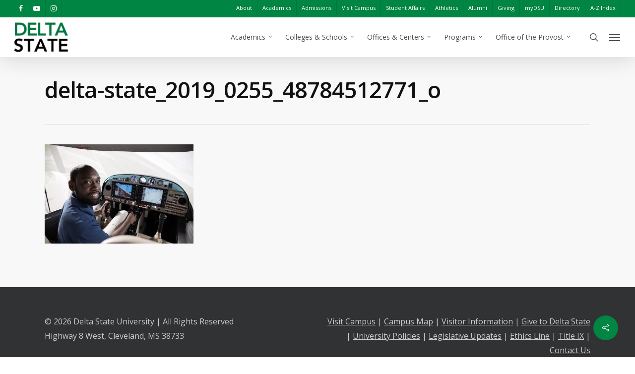

--- FILE ---
content_type: text/html; charset=UTF-8
request_url: https://www.deltastate.edu/academics/?attachment_id=6624
body_size: 15905
content:
<!doctype html>
<html lang="en-US" class="no-js">
<head>

<!-- 
Start of global snippet: Please do not remove
Place this snippet between the <head> and </head> tags on every page of your site.
-->
<!-- Global site tag (gtag.js) - Google Marketing Platform -->
<script async src="https://www.googletagmanager.com/gtag/js?id=DC-10164753"></script>
<script>
  window.dataLayer = window.dataLayer || [];
  function gtag(){dataLayer.push(arguments);}
  gtag('js', new Date());

  gtag('config', 'DC-10164753');
</script>
<!-- End of global snippet: Please do not remove -->

<!-- Google Tag Manager -->
<script>(function(w,d,s,l,i){w[l]=w[l]||[];w[l].push({'gtm.start':
new Date().getTime(),event:'gtm.js'});var f=d.getElementsByTagName(s)[0],
j=d.createElement(s),dl=l!='dataLayer'?'&l='+l:'';j.async=true;j.src=
'https://www.googletagmanager.com/gtm.js?id='+i+dl;f.parentNode.insertBefore(j,f);
})(window,document,'script','dataLayer','GTM-N673J7W');</script>
<!-- End Google Tag Manager -->

	<meta charset="UTF-8">
	<meta name="viewport" content="width=device-width, initial-scale=1, maximum-scale=1, user-scalable=0" /><link rel="shortcut icon" href="https://www.deltastate.edu/academics/wp-content/uploads/sites/36/2025/06/Delta-State-Favicon.png" /><meta name='robots' content='index, follow, max-image-preview:large, max-snippet:-1, max-video-preview:-1' />

	<!-- This site is optimized with the Yoast SEO Premium plugin v26.3 (Yoast SEO v26.7) - https://yoast.com/wordpress/plugins/seo/ -->
	<title>delta-state_2019_0255_48784512771_o | Academics</title>
	<link rel="canonical" href="https://www.deltastate.edu/academics/" />
	<meta property="og:locale" content="en_US" />
	<meta property="og:type" content="article" />
	<meta property="og:title" content="delta-state_2019_0255_48784512771_o" />
	<meta property="og:url" content="https://www.deltastate.edu/academics/" />
	<meta property="og:site_name" content="Academics" />
	<meta property="article:modified_time" content="2023-09-25T17:32:23+00:00" />
	<meta property="og:image" content="https://www.deltastate.edu/academics" />
	<meta property="og:image:width" content="2560" />
	<meta property="og:image:height" content="1707" />
	<meta property="og:image:type" content="image/jpeg" />
	<meta name="twitter:card" content="summary_large_image" />
	<script type="application/ld+json" class="yoast-schema-graph">{"@context":"https://schema.org","@graph":[{"@type":"WebPage","@id":"https://www.deltastate.edu/academics/","url":"https://www.deltastate.edu/academics/","name":"delta-state_2019_0255_48784512771_o | Academics","isPartOf":{"@id":"https://www.deltastate.edu/academics/#website"},"primaryImageOfPage":{"@id":"https://www.deltastate.edu/academics/#primaryimage"},"image":{"@id":"https://www.deltastate.edu/academics/#primaryimage"},"thumbnailUrl":"https://www.deltastate.edu/academics/wp-content/uploads/sites/36/2023/08/delta-state_2019_0255_48784512771_o-scaled.jpg","datePublished":"2023-09-21T20:36:49+00:00","dateModified":"2023-09-25T17:32:23+00:00","breadcrumb":{"@id":"https://www.deltastate.edu/academics/#breadcrumb"},"inLanguage":"en-US","potentialAction":[{"@type":"ReadAction","target":["https://www.deltastate.edu/academics/"]}]},{"@type":"ImageObject","inLanguage":"en-US","@id":"https://www.deltastate.edu/academics/#primaryimage","url":"https://www.deltastate.edu/academics/wp-content/uploads/sites/36/2023/08/delta-state_2019_0255_48784512771_o-scaled.jpg","contentUrl":"https://www.deltastate.edu/academics/wp-content/uploads/sites/36/2023/08/delta-state_2019_0255_48784512771_o-scaled.jpg","width":2560,"height":1707,"caption":"Student in flight simulator with hands on controls"},{"@type":"BreadcrumbList","@id":"https://www.deltastate.edu/academics/#breadcrumb","itemListElement":[{"@type":"ListItem","position":1,"name":"Home","item":"https://www.deltastate.edu/academics/"},{"@type":"ListItem","position":2,"name":"delta-state_2019_0255_48784512771_o"}]},{"@type":"WebSite","@id":"https://www.deltastate.edu/academics/#website","url":"https://www.deltastate.edu/academics/","name":"Academics","description":"Just another Delta State University Sites site","potentialAction":[{"@type":"SearchAction","target":{"@type":"EntryPoint","urlTemplate":"https://www.deltastate.edu/academics/?s={search_term_string}"},"query-input":{"@type":"PropertyValueSpecification","valueRequired":true,"valueName":"search_term_string"}}],"inLanguage":"en-US"}]}</script>
	<!-- / Yoast SEO Premium plugin. -->


<link rel='dns-prefetch' href='//fonts.googleapis.com' />
<link rel="alternate" type="application/rss+xml" title="Academics &raquo; Feed" href="https://www.deltastate.edu/academics/feed/" />
<link rel="alternate" title="oEmbed (JSON)" type="application/json+oembed" href="https://www.deltastate.edu/academics/wp-json/oembed/1.0/embed?url=https%3A%2F%2Fwww.deltastate.edu%2Facademics%2F%3Fattachment_id%3D6624" />
<link rel="alternate" title="oEmbed (XML)" type="text/xml+oembed" href="https://www.deltastate.edu/academics/wp-json/oembed/1.0/embed?url=https%3A%2F%2Fwww.deltastate.edu%2Facademics%2F%3Fattachment_id%3D6624&#038;format=xml" />
<style id='wp-img-auto-sizes-contain-inline-css' type='text/css'>
img:is([sizes=auto i],[sizes^="auto," i]){contain-intrinsic-size:3000px 1500px}
/*# sourceURL=wp-img-auto-sizes-contain-inline-css */
</style>
<style id='wp-emoji-styles-inline-css' type='text/css'>

	img.wp-smiley, img.emoji {
		display: inline !important;
		border: none !important;
		box-shadow: none !important;
		height: 1em !important;
		width: 1em !important;
		margin: 0 0.07em !important;
		vertical-align: -0.1em !important;
		background: none !important;
		padding: 0 !important;
	}
/*# sourceURL=wp-emoji-styles-inline-css */
</style>
<style id='wp-block-library-inline-css' type='text/css'>
:root{--wp-block-synced-color:#7a00df;--wp-block-synced-color--rgb:122,0,223;--wp-bound-block-color:var(--wp-block-synced-color);--wp-editor-canvas-background:#ddd;--wp-admin-theme-color:#007cba;--wp-admin-theme-color--rgb:0,124,186;--wp-admin-theme-color-darker-10:#006ba1;--wp-admin-theme-color-darker-10--rgb:0,107,160.5;--wp-admin-theme-color-darker-20:#005a87;--wp-admin-theme-color-darker-20--rgb:0,90,135;--wp-admin-border-width-focus:2px}@media (min-resolution:192dpi){:root{--wp-admin-border-width-focus:1.5px}}.wp-element-button{cursor:pointer}:root .has-very-light-gray-background-color{background-color:#eee}:root .has-very-dark-gray-background-color{background-color:#313131}:root .has-very-light-gray-color{color:#eee}:root .has-very-dark-gray-color{color:#313131}:root .has-vivid-green-cyan-to-vivid-cyan-blue-gradient-background{background:linear-gradient(135deg,#00d084,#0693e3)}:root .has-purple-crush-gradient-background{background:linear-gradient(135deg,#34e2e4,#4721fb 50%,#ab1dfe)}:root .has-hazy-dawn-gradient-background{background:linear-gradient(135deg,#faaca8,#dad0ec)}:root .has-subdued-olive-gradient-background{background:linear-gradient(135deg,#fafae1,#67a671)}:root .has-atomic-cream-gradient-background{background:linear-gradient(135deg,#fdd79a,#004a59)}:root .has-nightshade-gradient-background{background:linear-gradient(135deg,#330968,#31cdcf)}:root .has-midnight-gradient-background{background:linear-gradient(135deg,#020381,#2874fc)}:root{--wp--preset--font-size--normal:16px;--wp--preset--font-size--huge:42px}.has-regular-font-size{font-size:1em}.has-larger-font-size{font-size:2.625em}.has-normal-font-size{font-size:var(--wp--preset--font-size--normal)}.has-huge-font-size{font-size:var(--wp--preset--font-size--huge)}.has-text-align-center{text-align:center}.has-text-align-left{text-align:left}.has-text-align-right{text-align:right}.has-fit-text{white-space:nowrap!important}#end-resizable-editor-section{display:none}.aligncenter{clear:both}.items-justified-left{justify-content:flex-start}.items-justified-center{justify-content:center}.items-justified-right{justify-content:flex-end}.items-justified-space-between{justify-content:space-between}.screen-reader-text{border:0;clip-path:inset(50%);height:1px;margin:-1px;overflow:hidden;padding:0;position:absolute;width:1px;word-wrap:normal!important}.screen-reader-text:focus{background-color:#ddd;clip-path:none;color:#444;display:block;font-size:1em;height:auto;left:5px;line-height:normal;padding:15px 23px 14px;text-decoration:none;top:5px;width:auto;z-index:100000}html :where(.has-border-color){border-style:solid}html :where([style*=border-top-color]){border-top-style:solid}html :where([style*=border-right-color]){border-right-style:solid}html :where([style*=border-bottom-color]){border-bottom-style:solid}html :where([style*=border-left-color]){border-left-style:solid}html :where([style*=border-width]){border-style:solid}html :where([style*=border-top-width]){border-top-style:solid}html :where([style*=border-right-width]){border-right-style:solid}html :where([style*=border-bottom-width]){border-bottom-style:solid}html :where([style*=border-left-width]){border-left-style:solid}html :where(img[class*=wp-image-]){height:auto;max-width:100%}:where(figure){margin:0 0 1em}html :where(.is-position-sticky){--wp-admin--admin-bar--position-offset:var(--wp-admin--admin-bar--height,0px)}@media screen and (max-width:600px){html :where(.is-position-sticky){--wp-admin--admin-bar--position-offset:0px}}

/*# sourceURL=wp-block-library-inline-css */
</style><style id='global-styles-inline-css' type='text/css'>
:root{--wp--preset--aspect-ratio--square: 1;--wp--preset--aspect-ratio--4-3: 4/3;--wp--preset--aspect-ratio--3-4: 3/4;--wp--preset--aspect-ratio--3-2: 3/2;--wp--preset--aspect-ratio--2-3: 2/3;--wp--preset--aspect-ratio--16-9: 16/9;--wp--preset--aspect-ratio--9-16: 9/16;--wp--preset--color--black: #000000;--wp--preset--color--cyan-bluish-gray: #abb8c3;--wp--preset--color--white: #ffffff;--wp--preset--color--pale-pink: #f78da7;--wp--preset--color--vivid-red: #cf2e2e;--wp--preset--color--luminous-vivid-orange: #ff6900;--wp--preset--color--luminous-vivid-amber: #fcb900;--wp--preset--color--light-green-cyan: #7bdcb5;--wp--preset--color--vivid-green-cyan: #00d084;--wp--preset--color--pale-cyan-blue: #8ed1fc;--wp--preset--color--vivid-cyan-blue: #0693e3;--wp--preset--color--vivid-purple: #9b51e0;--wp--preset--gradient--vivid-cyan-blue-to-vivid-purple: linear-gradient(135deg,rgb(6,147,227) 0%,rgb(155,81,224) 100%);--wp--preset--gradient--light-green-cyan-to-vivid-green-cyan: linear-gradient(135deg,rgb(122,220,180) 0%,rgb(0,208,130) 100%);--wp--preset--gradient--luminous-vivid-amber-to-luminous-vivid-orange: linear-gradient(135deg,rgb(252,185,0) 0%,rgb(255,105,0) 100%);--wp--preset--gradient--luminous-vivid-orange-to-vivid-red: linear-gradient(135deg,rgb(255,105,0) 0%,rgb(207,46,46) 100%);--wp--preset--gradient--very-light-gray-to-cyan-bluish-gray: linear-gradient(135deg,rgb(238,238,238) 0%,rgb(169,184,195) 100%);--wp--preset--gradient--cool-to-warm-spectrum: linear-gradient(135deg,rgb(74,234,220) 0%,rgb(151,120,209) 20%,rgb(207,42,186) 40%,rgb(238,44,130) 60%,rgb(251,105,98) 80%,rgb(254,248,76) 100%);--wp--preset--gradient--blush-light-purple: linear-gradient(135deg,rgb(255,206,236) 0%,rgb(152,150,240) 100%);--wp--preset--gradient--blush-bordeaux: linear-gradient(135deg,rgb(254,205,165) 0%,rgb(254,45,45) 50%,rgb(107,0,62) 100%);--wp--preset--gradient--luminous-dusk: linear-gradient(135deg,rgb(255,203,112) 0%,rgb(199,81,192) 50%,rgb(65,88,208) 100%);--wp--preset--gradient--pale-ocean: linear-gradient(135deg,rgb(255,245,203) 0%,rgb(182,227,212) 50%,rgb(51,167,181) 100%);--wp--preset--gradient--electric-grass: linear-gradient(135deg,rgb(202,248,128) 0%,rgb(113,206,126) 100%);--wp--preset--gradient--midnight: linear-gradient(135deg,rgb(2,3,129) 0%,rgb(40,116,252) 100%);--wp--preset--font-size--small: 13px;--wp--preset--font-size--medium: 20px;--wp--preset--font-size--large: 36px;--wp--preset--font-size--x-large: 42px;--wp--preset--spacing--20: 0.44rem;--wp--preset--spacing--30: 0.67rem;--wp--preset--spacing--40: 1rem;--wp--preset--spacing--50: 1.5rem;--wp--preset--spacing--60: 2.25rem;--wp--preset--spacing--70: 3.38rem;--wp--preset--spacing--80: 5.06rem;--wp--preset--shadow--natural: 6px 6px 9px rgba(0, 0, 0, 0.2);--wp--preset--shadow--deep: 12px 12px 50px rgba(0, 0, 0, 0.4);--wp--preset--shadow--sharp: 6px 6px 0px rgba(0, 0, 0, 0.2);--wp--preset--shadow--outlined: 6px 6px 0px -3px rgb(255, 255, 255), 6px 6px rgb(0, 0, 0);--wp--preset--shadow--crisp: 6px 6px 0px rgb(0, 0, 0);}:where(.is-layout-flex){gap: 0.5em;}:where(.is-layout-grid){gap: 0.5em;}body .is-layout-flex{display: flex;}.is-layout-flex{flex-wrap: wrap;align-items: center;}.is-layout-flex > :is(*, div){margin: 0;}body .is-layout-grid{display: grid;}.is-layout-grid > :is(*, div){margin: 0;}:where(.wp-block-columns.is-layout-flex){gap: 2em;}:where(.wp-block-columns.is-layout-grid){gap: 2em;}:where(.wp-block-post-template.is-layout-flex){gap: 1.25em;}:where(.wp-block-post-template.is-layout-grid){gap: 1.25em;}.has-black-color{color: var(--wp--preset--color--black) !important;}.has-cyan-bluish-gray-color{color: var(--wp--preset--color--cyan-bluish-gray) !important;}.has-white-color{color: var(--wp--preset--color--white) !important;}.has-pale-pink-color{color: var(--wp--preset--color--pale-pink) !important;}.has-vivid-red-color{color: var(--wp--preset--color--vivid-red) !important;}.has-luminous-vivid-orange-color{color: var(--wp--preset--color--luminous-vivid-orange) !important;}.has-luminous-vivid-amber-color{color: var(--wp--preset--color--luminous-vivid-amber) !important;}.has-light-green-cyan-color{color: var(--wp--preset--color--light-green-cyan) !important;}.has-vivid-green-cyan-color{color: var(--wp--preset--color--vivid-green-cyan) !important;}.has-pale-cyan-blue-color{color: var(--wp--preset--color--pale-cyan-blue) !important;}.has-vivid-cyan-blue-color{color: var(--wp--preset--color--vivid-cyan-blue) !important;}.has-vivid-purple-color{color: var(--wp--preset--color--vivid-purple) !important;}.has-black-background-color{background-color: var(--wp--preset--color--black) !important;}.has-cyan-bluish-gray-background-color{background-color: var(--wp--preset--color--cyan-bluish-gray) !important;}.has-white-background-color{background-color: var(--wp--preset--color--white) !important;}.has-pale-pink-background-color{background-color: var(--wp--preset--color--pale-pink) !important;}.has-vivid-red-background-color{background-color: var(--wp--preset--color--vivid-red) !important;}.has-luminous-vivid-orange-background-color{background-color: var(--wp--preset--color--luminous-vivid-orange) !important;}.has-luminous-vivid-amber-background-color{background-color: var(--wp--preset--color--luminous-vivid-amber) !important;}.has-light-green-cyan-background-color{background-color: var(--wp--preset--color--light-green-cyan) !important;}.has-vivid-green-cyan-background-color{background-color: var(--wp--preset--color--vivid-green-cyan) !important;}.has-pale-cyan-blue-background-color{background-color: var(--wp--preset--color--pale-cyan-blue) !important;}.has-vivid-cyan-blue-background-color{background-color: var(--wp--preset--color--vivid-cyan-blue) !important;}.has-vivid-purple-background-color{background-color: var(--wp--preset--color--vivid-purple) !important;}.has-black-border-color{border-color: var(--wp--preset--color--black) !important;}.has-cyan-bluish-gray-border-color{border-color: var(--wp--preset--color--cyan-bluish-gray) !important;}.has-white-border-color{border-color: var(--wp--preset--color--white) !important;}.has-pale-pink-border-color{border-color: var(--wp--preset--color--pale-pink) !important;}.has-vivid-red-border-color{border-color: var(--wp--preset--color--vivid-red) !important;}.has-luminous-vivid-orange-border-color{border-color: var(--wp--preset--color--luminous-vivid-orange) !important;}.has-luminous-vivid-amber-border-color{border-color: var(--wp--preset--color--luminous-vivid-amber) !important;}.has-light-green-cyan-border-color{border-color: var(--wp--preset--color--light-green-cyan) !important;}.has-vivid-green-cyan-border-color{border-color: var(--wp--preset--color--vivid-green-cyan) !important;}.has-pale-cyan-blue-border-color{border-color: var(--wp--preset--color--pale-cyan-blue) !important;}.has-vivid-cyan-blue-border-color{border-color: var(--wp--preset--color--vivid-cyan-blue) !important;}.has-vivid-purple-border-color{border-color: var(--wp--preset--color--vivid-purple) !important;}.has-vivid-cyan-blue-to-vivid-purple-gradient-background{background: var(--wp--preset--gradient--vivid-cyan-blue-to-vivid-purple) !important;}.has-light-green-cyan-to-vivid-green-cyan-gradient-background{background: var(--wp--preset--gradient--light-green-cyan-to-vivid-green-cyan) !important;}.has-luminous-vivid-amber-to-luminous-vivid-orange-gradient-background{background: var(--wp--preset--gradient--luminous-vivid-amber-to-luminous-vivid-orange) !important;}.has-luminous-vivid-orange-to-vivid-red-gradient-background{background: var(--wp--preset--gradient--luminous-vivid-orange-to-vivid-red) !important;}.has-very-light-gray-to-cyan-bluish-gray-gradient-background{background: var(--wp--preset--gradient--very-light-gray-to-cyan-bluish-gray) !important;}.has-cool-to-warm-spectrum-gradient-background{background: var(--wp--preset--gradient--cool-to-warm-spectrum) !important;}.has-blush-light-purple-gradient-background{background: var(--wp--preset--gradient--blush-light-purple) !important;}.has-blush-bordeaux-gradient-background{background: var(--wp--preset--gradient--blush-bordeaux) !important;}.has-luminous-dusk-gradient-background{background: var(--wp--preset--gradient--luminous-dusk) !important;}.has-pale-ocean-gradient-background{background: var(--wp--preset--gradient--pale-ocean) !important;}.has-electric-grass-gradient-background{background: var(--wp--preset--gradient--electric-grass) !important;}.has-midnight-gradient-background{background: var(--wp--preset--gradient--midnight) !important;}.has-small-font-size{font-size: var(--wp--preset--font-size--small) !important;}.has-medium-font-size{font-size: var(--wp--preset--font-size--medium) !important;}.has-large-font-size{font-size: var(--wp--preset--font-size--large) !important;}.has-x-large-font-size{font-size: var(--wp--preset--font-size--x-large) !important;}
/*# sourceURL=global-styles-inline-css */
</style>

<style id='classic-theme-styles-inline-css' type='text/css'>
/*! This file is auto-generated */
.wp-block-button__link{color:#fff;background-color:#32373c;border-radius:9999px;box-shadow:none;text-decoration:none;padding:calc(.667em + 2px) calc(1.333em + 2px);font-size:1.125em}.wp-block-file__button{background:#32373c;color:#fff;text-decoration:none}
/*# sourceURL=/wp-includes/css/classic-themes.min.css */
</style>
<link rel='stylesheet' id='salient-social-css' href='https://www.deltastate.edu/academics/wp-content/plugins/salient-social/css/style.css?ver=1.2' type='text/css' media='all' />
<style id='salient-social-inline-css' type='text/css'>

  .sharing-default-minimal .nectar-love.loved,
  body .nectar-social[data-color-override="override"].fixed > a:before, 
  body .nectar-social[data-color-override="override"].fixed .nectar-social-inner a,
  .sharing-default-minimal .nectar-social[data-color-override="override"] .nectar-social-inner a:hover {
    background-color: #008542;
  }
  .nectar-social.hover .nectar-love.loved,
  .nectar-social.hover > .nectar-love-button a:hover,
  .nectar-social[data-color-override="override"].hover > div a:hover,
  #single-below-header .nectar-social[data-color-override="override"].hover > div a:hover,
  .nectar-social[data-color-override="override"].hover .share-btn:hover,
  .sharing-default-minimal .nectar-social[data-color-override="override"] .nectar-social-inner a {
    border-color: #008542;
  }
  #single-below-header .nectar-social.hover .nectar-love.loved i,
  #single-below-header .nectar-social.hover[data-color-override="override"] a:hover,
  #single-below-header .nectar-social.hover[data-color-override="override"] a:hover i,
  #single-below-header .nectar-social.hover .nectar-love-button a:hover i,
  .nectar-love:hover i,
  .hover .nectar-love:hover .total_loves,
  .nectar-love.loved i,
  .nectar-social.hover .nectar-love.loved .total_loves,
  .nectar-social.hover .share-btn:hover, 
  .nectar-social[data-color-override="override"].hover .nectar-social-inner a:hover,
  .nectar-social[data-color-override="override"].hover > div:hover span,
  .sharing-default-minimal .nectar-social[data-color-override="override"] .nectar-social-inner a:not(:hover) i,
  .sharing-default-minimal .nectar-social[data-color-override="override"] .nectar-social-inner a:not(:hover) {
    color: #008542;
  }
/*# sourceURL=salient-social-inline-css */
</style>
<link rel='stylesheet' id='font-awesome-css' href='https://www.deltastate.edu/academics/wp-content/themes/Salient%2013%20-%20General%20Pages%20Child/css/font-awesome-legacy.min.css?ver=4.7.1' type='text/css' media='all' />
<link rel='stylesheet' id='salient-grid-system-css' href='https://www.deltastate.edu/academics/wp-content/themes/Salient%2013%20-%20General%20Pages%20Child/css/grid-system.css?ver=13.0.5' type='text/css' media='all' />
<link rel='stylesheet' id='main-styles-css' href='https://www.deltastate.edu/academics/wp-content/themes/Salient%2013%20-%20General%20Pages%20Child/css/style.css?ver=13.0.5' type='text/css' media='all' />
<link rel='stylesheet' id='nectar-header-secondary-nav-css' href='https://www.deltastate.edu/academics/wp-content/themes/Salient%2013%20-%20General%20Pages%20Child/css/header/header-secondary-nav.css?ver=13.0.5' type='text/css' media='all' />
<link rel='stylesheet' id='nectar-single-styles-css' href='https://www.deltastate.edu/academics/wp-content/themes/Salient%2013%20-%20General%20Pages%20Child/css/single.css?ver=13.0.5' type='text/css' media='all' />
<link rel='stylesheet' id='nectar_default_font_open_sans-css' href='https://fonts.googleapis.com/css?family=Open+Sans%3A300%2C400%2C600%2C700&#038;subset=latin%2Clatin-ext' type='text/css' media='all' />
<link rel='stylesheet' id='responsive-css' href='https://www.deltastate.edu/academics/wp-content/themes/Salient%2013%20-%20General%20Pages%20Child/css/responsive.css?ver=13.0.5' type='text/css' media='all' />
<link rel='stylesheet' id='skin-original-css' href='https://www.deltastate.edu/academics/wp-content/themes/Salient%2013%20-%20General%20Pages%20Child/css/skin-original.css?ver=13.0.5' type='text/css' media='all' />
<link rel='stylesheet' id='salient-wp-menu-dynamic-css' href='https://www.deltastate.edu/academics/wp-content/uploads/sites/36/salient/menu-dynamic.css?ver=52077' type='text/css' media='all' />
<link rel='stylesheet' id='wp-pagenavi-css' href='https://www.deltastate.edu/academics/wp-content/plugins/wp-pagenavi/pagenavi-css.css?ver=2.70' type='text/css' media='all' />
<link rel='stylesheet' id='dynamic-css-css' href='https://www.deltastate.edu/academics/wp-content/themes/Salient%2013%20-%20General%20Pages%20Child/css/salient-dynamic-styles-multi-id-36.css?ver=93995' type='text/css' media='all' />
<style id='dynamic-css-inline-css' type='text/css'>
@media only screen and (min-width:1000px){body #ajax-content-wrap.no-scroll{min-height:calc(100vh - 114px);height:calc(100vh - 114px)!important;}}@media only screen and (min-width:1000px){#page-header-wrap.fullscreen-header,#page-header-wrap.fullscreen-header #page-header-bg,html:not(.nectar-box-roll-loaded) .nectar-box-roll > #page-header-bg.fullscreen-header,.nectar_fullscreen_zoom_recent_projects,#nectar_fullscreen_rows:not(.afterLoaded) > div{height:calc(100vh - 113px);}.wpb_row.vc_row-o-full-height.top-level,.wpb_row.vc_row-o-full-height.top-level > .col.span_12{min-height:calc(100vh - 113px);}html:not(.nectar-box-roll-loaded) .nectar-box-roll > #page-header-bg.fullscreen-header{top:114px;}.nectar-slider-wrap[data-fullscreen="true"]:not(.loaded),.nectar-slider-wrap[data-fullscreen="true"]:not(.loaded) .swiper-container{height:calc(100vh - 112px)!important;}.admin-bar .nectar-slider-wrap[data-fullscreen="true"]:not(.loaded),.admin-bar .nectar-slider-wrap[data-fullscreen="true"]:not(.loaded) .swiper-container{height:calc(100vh - 112px - 32px)!important;}}.screen-reader-text,.nectar-skip-to-content:not(:focus){border:0;clip:rect(1px,1px,1px,1px);clip-path:inset(50%);height:1px;margin:-1px;overflow:hidden;padding:0;position:absolute!important;width:1px;word-wrap:normal!important;}
.swiper-slide .slide-bg-wrap .slide-bg-overlay {
    opacity: 0.2;
}

.swiper-slide .content h1 {
    font-weight: 700;
    padding-right: 12%;
    text-shadow: 0 0 20px rgba(0,0,0,0.8);
}

@media only screen and (max-width: 600px) {
    .swiper-slide .content h1 {
        font-weight: 700;
        padding-right: 0;
    }
}
.open-quote {
    color: #d8d8d8 !important;
}

.nectar_single_testimonial[data-style="bold"] p {
    font-size: 30px;
    line-height: initial;
}

@media only screen and (max-width: 1000px) {
    .nectar_single_testimonial[data-style="bold"] p {
        font-size: 20px;
        line-height: initial;
    }
}

body .testimonial_slider blockquote span, .nectar_single_testimonial span {
    font-weight: 400;
}

@media only screen and (max-width: 1000px) {
.nectar-fancy-ul ul {
    margin-bottom: 0;
    }
}

.link_text, table a, p a, ul li a, h1 a, h2 a, h3 a, h4 a, h5 a, h6 a, li a{
    text-decoration: underline;
}

.nectar-cta, .link_text, ul .wpb_tabs_nav li, .tabbed ul li a, .widget_nav_menu ul li a, table a:hover, p a:hover, li a:hover, ul a:hover {
    text-decoration: none;
}

a.no-underline {
    text-decoration: none !important;
}

.swiper-slide .button a:hover {
    background-color: #ffffff !important;
    color: #008542;
    opacity: 1;
}

.icon-3x[class^="icon-"].accent-color:not(.alt-style) {
    text-decoration: none;
    margin-bottom: 0;
    margin-right: 25px;
}

.icon-text-wrapper .icon-text-link {
    display: inline-flex;
    align-items: center;
    text-align: left;
}

a .icon-3x {
    flex-shrink: 0;
    flex-grow: 0;
}

.nectar-button:hover, .full-width-section .light .nectar-button:hover, .nectar-button[data-color-override="false"].regular-button:hover {
    opacity: 1;
    background-color: #333F48 !important;
}

body:not([data-button-style*="shadow"]) .swiper-slide .button a:after {
    background-color: #ffffff;
}

p span a {
    text-decoration: none;
}

.nectar-button[data-color-override="false"].regular-button a:hover {
    color: #111111;
}

#social a {
    text-decoration: none;
}

#sidebar .widget_nav_menu li a {
    padding-left: 15px !important;
    font-weight: 600;
}

#sidebar .widget_nav_menu ul li a:hover {
    background-color: #008040;
    color: #ffffff;
    padding-left: 15px;
}

.toggle h3 a:hover {
    background-color: #333F48;
    color: #ffffff;
}

.tabbed[data-style="minimal_flexible"] .wpb_tabs_nav > li a {
    color: #333D47;
}

.tabbed[data-style="minimal_flexible"] .wpb_tabs_nav > li a:hover {
    color: #008040;
}

.tabbed[data-style="minimal_flexible"] .wpb_tabs_nav > li a:not(.active-tab):hover {
    opacity: 1;
}
/*# sourceURL=dynamic-css-inline-css */
</style>
<link rel='stylesheet' id='redux-google-fonts-salient_redux-css' href='https://fonts.googleapis.com/css?family=Open+Sans%3A600&#038;ver=1748983247' type='text/css' media='all' />
<script type="text/javascript" src="https://www.deltastate.edu/academics/wp-includes/js/jquery/jquery.min.js?ver=3.7.1" id="jquery-core-js"></script>
<script type="text/javascript" src="https://www.deltastate.edu/academics/wp-includes/js/jquery/jquery-migrate.min.js?ver=3.4.1" id="jquery-migrate-js"></script>
<script type="text/javascript" src="https://www.deltastate.edu/academics/wp-content/plugins/gravity-forms-reset-button/gravity-forms-reset-button.js?ver=1.0" id="_gf_add_reset-js"></script>
<link rel="https://api.w.org/" href="https://www.deltastate.edu/academics/wp-json/" /><link rel="alternate" title="JSON" type="application/json" href="https://www.deltastate.edu/academics/wp-json/wp/v2/media/6624" /><link rel="EditURI" type="application/rsd+xml" title="RSD" href="https://www.deltastate.edu/academics/xmlrpc.php?rsd" />
<link rel='shortlink' href='https://www.deltastate.edu/academics/?p=6624' />
<script type="text/javascript"> var root = document.getElementsByTagName( "html" )[0]; root.setAttribute( "class", "js" ); </script><script type="text/javascript">
	var gaJsHost = (("https:" == document.location.protocol) ? "https://ssl." : "http://www.");
	document.write(unescape("%3Cscript src='" + gaJsHost + "google-analytics.com/ga.js' type='text/javascript'%3E%3C/script%3E"));
</script>
<script type="text/javascript">
	var pageTracker = _gat._getTracker("UA-2202474-1");
	pageTracker._initData();
	pageTracker._trackPageview();
</script><meta name="generator" content="Powered by WPBakery Page Builder - drag and drop page builder for WordPress."/>
<noscript><style> .wpb_animate_when_almost_visible { opacity: 1; }</style></noscript>

<link rel='stylesheet' id='magnific-css' href='https://www.deltastate.edu/academics/wp-content/themes/Salient%2013%20-%20General%20Pages%20Child/css/plugins/magnific.css?ver=8.6.0' type='text/css' media='all' />
<link rel='stylesheet' id='nectar-ocm-core-css' href='https://www.deltastate.edu/academics/wp-content/themes/Salient%2013%20-%20General%20Pages%20Child/css/off-canvas/core.css?ver=13.0.5' type='text/css' media='all' />
</head><body class="attachment wp-singular attachment-template-default single single-attachment postid-6624 attachmentid-6624 attachment-jpeg wp-theme-Salient13-GeneralPagesChild original wpb-js-composer js-comp-ver-6.6.0 vc_responsive" data-footer-reveal="false" data-footer-reveal-shadow="none" data-header-format="default" data-body-border="off" data-boxed-style="" data-header-breakpoint="1000" data-dropdown-style="minimal" data-cae="linear" data-cad="650" data-megamenu-width="contained" data-aie="none" data-ls="magnific" data-apte="standard" data-hhun="0" data-fancy-form-rcs="default" data-form-style="default" data-form-submit="regular" data-is="minimal" data-button-style="default" data-user-account-button="false" data-flex-cols="true" data-col-gap="default" data-header-inherit-rc="false" data-header-search="true" data-animated-anchors="true" data-ajax-transitions="false" data-full-width-header="true" data-slide-out-widget-area="true" data-slide-out-widget-area-style="slide-out-from-right" data-user-set-ocm="1" data-loading-animation="none" data-bg-header="false" data-responsive="1" data-ext-responsive="true" data-ext-padding="90" data-header-resize="0" data-header-color="custom" data-transparent-header="false" data-cart="false" data-remove-m-parallax="" data-remove-m-video-bgs="" data-m-animate="0" data-force-header-trans-color="light" data-smooth-scrolling="0" data-permanent-transparent="false" >
	
	<script type="text/javascript">
	 (function(window, document) {

		 if(navigator.userAgent.match(/(Android|iPod|iPhone|iPad|BlackBerry|IEMobile|Opera Mini)/)) {
			 document.body.className += " using-mobile-browser ";
		 }

		 if( !("ontouchstart" in window) ) {

			 var body = document.querySelector("body");
			 var winW = window.innerWidth;
			 var bodyW = body.clientWidth;

			 if (winW > bodyW + 4) {
				 body.setAttribute("style", "--scroll-bar-w: " + (winW - bodyW - 4) + "px");
			 } else {
				 body.setAttribute("style", "--scroll-bar-w: 0px");
			 }
		 }

	 })(window, document);
   </script><a href="#ajax-content-wrap" class="nectar-skip-to-content">Skip to main content</a>	
	<div id="header-space"  data-header-mobile-fixed='1'></div> 
	
		<div id="header-outer" data-has-menu="true" data-has-buttons="yes" data-header-button_style="default" data-using-pr-menu="false" data-mobile-fixed="1" data-ptnm="1" data-lhe="default" data-user-set-bg="#ffffff" data-format="default" data-permanent-transparent="false" data-megamenu-rt="0" data-remove-fixed="0" data-header-resize="0" data-cart="false" data-transparency-option="0" data-box-shadow="large" data-shrink-num="6" data-using-secondary="1" data-using-logo="1" data-logo-height="60" data-m-logo-height="50" data-padding="10" data-full-width="true" data-condense="false" >
			
	<div id="header-secondary-outer" class="default" data-mobile="default" data-remove-fixed="0" data-lhe="default" data-secondary-text="false" data-full-width="true" data-mobile-fixed="1" data-permanent-transparent="false" >
		<div class="container">
			<nav>
				<ul id="social"><li><a target="_blank" href="https://www.facebook.com/deltastateuniversity"><span class="screen-reader-text">facebook</span><i class="fa fa-facebook" aria-hidden="true"></i> </a></li><li><a target="_blank" href="https://www.youtube.com/user/dsucommark"><span class="screen-reader-text">youtube</span><i class="fa fa-youtube-play" aria-hidden="true"></i> </a></li><li><a target="_blank" href="https://instagram.com/deltastateuniversity/"><span class="screen-reader-text">instagram</span><i class="fa fa-instagram" aria-hidden="true"></i> </a></li></ul>					<ul class="sf-menu">
						<li id="menu-item-5" class="menu-item menu-item-type-custom menu-item-object-custom nectar-regular-menu-item menu-item-5"><a href="https://www.deltastate.edu/about-dsu/"><span class="menu-title-text">About</span></a></li>
<li id="menu-item-6" class="menu-item menu-item-type-custom menu-item-object-custom menu-item-home nectar-regular-menu-item menu-item-6"><a href="https://www.deltastate.edu/academics/"><span class="menu-title-text">Academics</span></a></li>
<li id="menu-item-7" class="menu-item menu-item-type-custom menu-item-object-custom nectar-regular-menu-item menu-item-7"><a href="https://www.deltastate.edu/admissions/"><span class="menu-title-text">Admissions</span></a></li>
<li id="menu-item-2188" class="menu-item menu-item-type-custom menu-item-object-custom nectar-regular-menu-item menu-item-2188"><a href="https://www.deltastate.edu/admissions/visit-campus/"><span class="menu-title-text">Visit Campus</span></a></li>
<li id="menu-item-8" class="menu-item menu-item-type-custom menu-item-object-custom nectar-regular-menu-item menu-item-8"><a href="https://www.deltastate.edu/students/"><span class="menu-title-text">Student Affairs</span></a></li>
<li id="menu-item-9" class="menu-item menu-item-type-custom menu-item-object-custom nectar-regular-menu-item menu-item-9"><a target="_blank" href="https://www.gostatesmen.com"><span class="menu-title-text">Athletics</span></a></li>
<li id="menu-item-10" class="menu-item menu-item-type-custom menu-item-object-custom nectar-regular-menu-item menu-item-10"><a target="_blank" href="https://www.deltastate.edu/alumni/"><span class="menu-title-text">Alumni</span></a></li>
<li id="menu-item-2005" class="menu-item menu-item-type-custom menu-item-object-custom nectar-regular-menu-item menu-item-2005"><a target="_blank" href="https://www.deltastate.edu/giving/"><span class="menu-title-text">Giving</span></a></li>
<li id="menu-item-11" class="menu-item menu-item-type-custom menu-item-object-custom nectar-regular-menu-item menu-item-11"><a href="https://www.deltastate.edu/mydsu/"><span class="menu-title-text">myDSU</span></a></li>
<li id="menu-item-12" class="menu-item menu-item-type-custom menu-item-object-custom nectar-regular-menu-item menu-item-12"><a href="https://www.deltastate.edu/contacts/"><span class="menu-title-text">Directory</span></a></li>
<li id="menu-item-13" class="menu-item menu-item-type-custom menu-item-object-custom nectar-regular-menu-item menu-item-13"><a href="https://www.deltastate.edu/a-z-site-index/"><span class="menu-title-text">A-Z Index</span></a></li>
					</ul>
									
			</nav>
		</div>
	</div>
	

<div id="search-outer" class="nectar">
	<div id="search">
		<div class="container">
			 <div id="search-box">
				 <div class="inner-wrap">
					 <div class="col span_12">
						  <form role="search" action="https://www.deltastate.edu/academics/" method="GET">
															<input type="text" name="s" id="s" value="Start Typing..." aria-label="Search" data-placeholder="Start Typing..." />
							
						
												</form>
					</div><!--/span_12-->
				</div><!--/inner-wrap-->
			 </div><!--/search-box-->
			 <div id="close"><a href="#"><span class="screen-reader-text">Close Search</span>
				<span class="icon-salient-x" aria-hidden="true"></span>				 </a></div>
		 </div><!--/container-->
	</div><!--/search-->
</div><!--/search-outer-->

<header id="top">
	<div class="container">
		<div class="row">
			<div class="col span_3">
								<a id="logo" href="https://www.deltastate.edu" data-supplied-ml-starting-dark="false" data-supplied-ml-starting="false" data-supplied-ml="false" >
					<img class="stnd skip-lazy dark-version" width="887" height="490" alt="Academics" src="https://www.deltastate.edu/academics/wp-content/uploads/sites/36/2025/06/DSU-logo-mark-only.png"  />				</a>
							</div><!--/span_3-->

			<div class="col span_9 col_last">
									<a class="mobile-search" href="#searchbox"><span class="nectar-icon icon-salient-search" aria-hidden="true"></span><span class="screen-reader-text">search</span></a>
																		<div class="slide-out-widget-area-toggle mobile-icon slide-out-from-right" data-custom-color="false" data-icon-animation="simple-transform">
						<div> <a href="#sidewidgetarea" aria-label="Navigation Menu" aria-expanded="false" class="closed">
							<span class="screen-reader-text">Menu</span><span aria-hidden="true"> <i class="lines-button x2"> <i class="lines"></i> </i> </span>
						</a></div>
					</div>
				
									<nav>
													<ul class="sf-menu">
								<li id="menu-item-7247" class="menu-item menu-item-type-post_type menu-item-object-page menu-item-home menu-item-has-children nectar-regular-menu-item sf-with-ul menu-item-7247"><a href="https://www.deltastate.edu/academics/"><span class="menu-title-text">Academics</span><span class="sf-sub-indicator"><i class="fa fa-angle-down icon-in-menu" aria-hidden="true"></i></span></a>
<ul class="sub-menu">
	<li id="menu-item-6148" class="menu-item menu-item-type-post_type menu-item-object-page nectar-regular-menu-item menu-item-6148"><a href="https://www.deltastate.edu/academics/calendar/"><span class="menu-title-text">Academic Calendar</span></a></li>
	<li id="menu-item-6150" class="menu-item menu-item-type-post_type menu-item-object-page nectar-regular-menu-item menu-item-6150"><a href="https://www.deltastate.edu/academics/catalog/"><span class="menu-title-text">Academic Catalogs</span></a></li>
	<li id="menu-item-9198" class="menu-item menu-item-type-custom menu-item-object-custom nectar-regular-menu-item menu-item-9198"><a href="https://www.deltastate.edu/academics/academic-maps/"><span class="menu-title-text">Academic Maps</span></a></li>
	<li id="menu-item-2042" class="menu-item menu-item-type-custom menu-item-object-custom nectar-regular-menu-item menu-item-2042"><a target="_blank" href="https://dsu-pssb9-02.deltastate.edu:8100/StudentRegistrationSsb/ssb/registration"><span class="menu-title-text">Course Schedules</span></a></li>
	<li id="menu-item-9279" class="menu-item menu-item-type-post_type menu-item-object-page nectar-regular-menu-item menu-item-9279"><a href="https://www.deltastate.edu/academics/?page_id=1018"><span class="menu-title-text">Summer School</span></a></li>
</ul>
</li>
<li id="menu-item-40" class="menu-item menu-item-type-custom menu-item-object-custom menu-item-has-children nectar-regular-menu-item sf-with-ul menu-item-40"><a href="#"><span class="menu-title-text">Colleges &#038; Schools</span><span class="sf-sub-indicator"><i class="fa fa-angle-down icon-in-menu" aria-hidden="true"></i></span></a>
<ul class="sub-menu">
	<li id="menu-item-46" class="menu-item menu-item-type-custom menu-item-object-custom nectar-regular-menu-item menu-item-46"><a href="https://www.deltastate.edu/business-aviation/"><span class="menu-title-text">College of Business and Aviation</span></a></li>
	<li id="menu-item-47" class="menu-item menu-item-type-custom menu-item-object-custom nectar-regular-menu-item menu-item-47"><a href="https://www.deltastate.edu/education-arts-humanities/"><span class="menu-title-text">College of Education, Arts, and Humanities</span></a></li>
	<li id="menu-item-48" class="menu-item menu-item-type-custom menu-item-object-custom nectar-regular-menu-item menu-item-48"><a href="https://www.deltastate.edu/nursing-health-sciences/"><span class="menu-title-text">College of Nursing, Health, and Sciences</span></a></li>
	<li id="menu-item-49" class="menu-item menu-item-type-custom menu-item-object-custom nectar-regular-menu-item menu-item-49"><a href="https://www.deltastate.edu/academics/graduate-studies/"><span class="menu-title-text">Graduate Studies</span></a></li>
</ul>
</li>
<li id="menu-item-42" class="menu-item menu-item-type-custom menu-item-object-custom menu-item-has-children nectar-regular-menu-item sf-with-ul menu-item-42"><a href="#"><span class="menu-title-text">Offices &#038; Centers</span><span class="sf-sub-indicator"><i class="fa fa-angle-down icon-in-menu" aria-hidden="true"></i></span></a>
<ul class="sub-menu">
	<li id="menu-item-7246" class="menu-item menu-item-type-post_type menu-item-object-page nectar-regular-menu-item menu-item-7246"><a href="https://www.deltastate.edu/academics/academic-affairs/"><span class="menu-title-text">Office of Academic Affairs</span></a></li>
	<li id="menu-item-4693" class="menu-item menu-item-type-custom menu-item-object-custom nectar-regular-menu-item menu-item-4693"><a href="https://www.deltastate.edu/continuing-education/"><span class="menu-title-text">Continuing Education</span></a></li>
	<li id="menu-item-51" class="menu-item menu-item-type-custom menu-item-object-custom nectar-regular-menu-item menu-item-51"><a target="_blank" href="http://www.deltacenterdsu.com/"><span class="menu-title-text">Delta Center for Culture and Learning</span></a></li>
	<li id="menu-item-2819" class="menu-item menu-item-type-custom menu-item-object-custom nectar-regular-menu-item menu-item-2819"><a href="https://www.deltastate.edu/fordctl/"><span class="menu-title-text">Gertrude C. Ford Center for Teaching and Learning</span></a></li>
	<li id="menu-item-9479" class="menu-item menu-item-type-custom menu-item-object-custom nectar-regular-menu-item menu-item-9479"><a href="https://www.deltastate.edu/institutional-grants/"><span class="menu-title-text">Institutional Grants</span></a></li>
	<li id="menu-item-52" class="menu-item menu-item-type-custom menu-item-object-custom nectar-regular-menu-item menu-item-52"><a href="https://www.deltastate.edu/institutional-research-and-planning/"><span class="menu-title-text">Institutional Research, Effectiveness, and Planning</span></a></li>
	<li id="menu-item-2014" class="menu-item menu-item-type-post_type menu-item-object-page nectar-regular-menu-item menu-item-2014"><a href="https://www.deltastate.edu/academics/registrars-office/"><span class="menu-title-text">Registrar’s Office</span></a></li>
	<li id="menu-item-55" class="menu-item menu-item-type-custom menu-item-object-custom nectar-regular-menu-item menu-item-55"><a href="https://www.deltastate.edu/student-success-center/"><span class="menu-title-text">Student Success Center</span></a></li>
	<li id="menu-item-4688" class="menu-item menu-item-type-post_type menu-item-object-page nectar-regular-menu-item menu-item-4688"><a href="https://www.deltastate.edu/academics/university-accreditation/"><span class="menu-title-text">University Accreditation</span></a></li>
</ul>
</li>
<li id="menu-item-41" class="menu-item menu-item-type-custom menu-item-object-custom menu-item-has-children nectar-regular-menu-item sf-with-ul menu-item-41"><a href="#"><span class="menu-title-text">Programs</span><span class="sf-sub-indicator"><i class="fa fa-angle-down icon-in-menu" aria-hidden="true"></i></span></a>
<ul class="sub-menu">
	<li id="menu-item-7201" class="menu-item menu-item-type-post_type menu-item-object-page nectar-regular-menu-item menu-item-7201"><a href="https://www.deltastate.edu/academics/undergraduate-programs/"><span class="menu-title-text">Undergraduate Programs</span></a></li>
	<li id="menu-item-9686" class="menu-item menu-item-type-post_type menu-item-object-page nectar-regular-menu-item menu-item-9686"><a href="https://www.deltastate.edu/academics/graduate-programs/"><span class="menu-title-text">Graduate Programs</span></a></li>
	<li id="menu-item-7200" class="menu-item menu-item-type-post_type menu-item-object-page nectar-regular-menu-item menu-item-7200"><a href="https://www.deltastate.edu/academics/certificate-programs/"><span class="menu-title-text">Certificate Programs</span></a></li>
	<li id="menu-item-56" class="menu-item menu-item-type-custom menu-item-object-custom nectar-regular-menu-item menu-item-56"><a href="https://www.deltastate.edu/continuing-education/"><span class="menu-title-text">Continuing Education</span></a></li>
	<li id="menu-item-11480" class="menu-item menu-item-type-post_type menu-item-object-page nectar-regular-menu-item menu-item-11480"><a href="https://www.deltastate.edu/academics/online-programs/"><span class="menu-title-text">Online Programs</span></a></li>
	<li id="menu-item-11481" class="menu-item menu-item-type-post_type menu-item-object-page nectar-regular-menu-item menu-item-11481"><a href="https://www.deltastate.edu/academics/honors-program/"><span class="menu-title-text">Honors Program</span></a></li>
</ul>
</li>
<li id="menu-item-2015" class="menu-item menu-item-type-post_type menu-item-object-page menu-item-has-children nectar-regular-menu-item sf-with-ul menu-item-2015"><a href="https://www.deltastate.edu/academics/provost-office/"><span class="menu-title-text">Office of the Provost</span><span class="sf-sub-indicator"><i class="fa fa-angle-down icon-in-menu" aria-hidden="true"></i></span></a>
<ul class="sub-menu">
	<li id="menu-item-8393" class="menu-item menu-item-type-post_type menu-item-object-page nectar-regular-menu-item menu-item-8393"><a href="https://www.deltastate.edu/academics/provost-office/presidents-and-deans-list/"><span class="menu-title-text">President’s List and Dean’s List</span></a></li>
</ul>
</li>
							</ul>
													<ul class="buttons sf-menu" data-user-set-ocm="1">

								<li id="search-btn"><div><a href="#searchbox"><span class="icon-salient-search" aria-hidden="true"></span><span class="screen-reader-text">search</span></a></div> </li><li class="slide-out-widget-area-toggle" data-icon-animation="simple-transform" data-custom-color="false"><div> <a href="#sidewidgetarea" aria-label="Navigation Menu" aria-expanded="false" class="closed"> <span class="screen-reader-text">Menu</span><span aria-hidden="true"> <i class="lines-button x2"> <i class="lines"></i> </i> </span> </a> </div></li>
							</ul>
						
					</nav>

					
				</div><!--/span_9-->

				
			</div><!--/row-->
					</div><!--/container-->
	</header>		
	</div>
		<div id="ajax-content-wrap">


<div class="container-wrap" data-midnight="dark" data-remove-post-date="0" data-remove-post-author="0" data-remove-post-comment-number="0">
	<div class="container main-content">

		
	  <div class="row heading-title hentry" data-header-style="default">
		<div class="col span_12 section-title blog-title">
						  <h1 class="entry-title">delta-state_2019_0255_48784512771_o</h1>

					</div><!--/section-title-->
	  </div><!--/row-->

	
		<div class="row">

			
			<div class="post-area col  span_9">

			
<article id="post-6624" class="post-6624 attachment type-attachment status-inherit">
  
  <div class="inner-wrap">

		<div class="post-content" data-hide-featured-media="0">
      
        <div class="content-inner"><p class="attachment"><a href='https://www.deltastate.edu/academics/wp-content/uploads/sites/36/2023/08/delta-state_2019_0255_48784512771_o-scaled.jpg'><img fetchpriority="high" decoding="async" width="300" height="200" src="https://www.deltastate.edu/academics/wp-content/uploads/sites/36/2023/08/delta-state_2019_0255_48784512771_o-300x200.jpg" class="attachment-medium size-medium" alt="Student in flight simulator with hands on controls" srcset="https://www.deltastate.edu/academics/wp-content/uploads/sites/36/2023/08/delta-state_2019_0255_48784512771_o-300x200.jpg 300w, https://www.deltastate.edu/academics/wp-content/uploads/sites/36/2023/08/delta-state_2019_0255_48784512771_o-1024x683.jpg 1024w, https://www.deltastate.edu/academics/wp-content/uploads/sites/36/2023/08/delta-state_2019_0255_48784512771_o-768x512.jpg 768w, https://www.deltastate.edu/academics/wp-content/uploads/sites/36/2023/08/delta-state_2019_0255_48784512771_o-1536x1024.jpg 1536w, https://www.deltastate.edu/academics/wp-content/uploads/sites/36/2023/08/delta-state_2019_0255_48784512771_o-2048x1365.jpg 2048w, https://www.deltastate.edu/academics/wp-content/uploads/sites/36/2023/08/delta-state_2019_0255_48784512771_o-900x600.jpg 900w, https://www.deltastate.edu/academics/wp-content/uploads/sites/36/2023/08/delta-state_2019_0255_48784512771_o-180x120.jpg 180w" sizes="(max-width: 300px) 100vw, 300px" /></a></p>
</div>        
      </div><!--/post-content-->
      
    </div><!--/inner-wrap-->
    
</article>
		</div><!--/post-area-->

			
				<div id="sidebar" data-nectar-ss="false" class="col span_3 col_last">
									</div><!--/sidebar-->

			
		</div><!--/row-->

		<div class="row">

			
			<div class="comments-section" data-author-bio="false">
							</div>

		</div><!--/row-->

	</div><!--/container main-content-->
	</div><!--/container-wrap-->

<div class="nectar-social fixed" data-position="" data-rm-love="0" data-color-override="override"><a href="#"><i class="icon-default-style steadysets-icon-share"></i></a><div class="nectar-social-inner"><a class='facebook-share nectar-sharing' href='#' title='Share this'> <i class='fa fa-facebook'></i> <span class='social-text'>Share</span> </a><a class='twitter-share nectar-sharing' href='#' title='Tweet this'> <i class='fa fa-twitter'></i> <span class='social-text'>Tweet</span> </a><a class='linkedin-share nectar-sharing' href='#' title='Share this'> <i class='fa fa-linkedin'></i> <span class='social-text'>Share</span> </a><a class='pinterest-share nectar-sharing' href='#' title='Pin this'> <i class='fa fa-pinterest'></i> <span class='social-text'>Pin</span> </a></div></div>
<div id="footer-outer" data-midnight="light" data-cols="2" data-custom-color="true" data-disable-copyright="true" data-matching-section-color="false" data-copyright-line="false" data-using-bg-img="false" data-bg-img-overlay="0.8" data-full-width="false" data-using-widget-area="true" data-link-hover="default">
	
		
	<div id="footer-widgets" data-has-widgets="true" data-cols="2">
		
		<div class="container">
			
						
			<div class="row">
				
								
				<div class="col span_6">
					<div id="custom_html-2" class="widget_text widget widget_custom_html"><div class="textwidget custom-html-widget">© <script language="javascript" type="text/javascript">
var today = new Date()
var year = today.getFullYear()
document.write(year)
</script> Delta State University | All Rights Reserved<br>
Highway 8 West, Cleveland, MS 38733</div></div><div id="text-3" class="widget widget_text">			<div class="textwidget"><p>
			<span style="font-size:18px;"><strong>1.800.GO.TO.DSU</strong></span></p></div>
		</div>					</div>
					
											
						<div class="col span_6">
							<div id="text-4" class="widget widget_text">			<div class="textwidget"><p style="text-align: right;"><a href="https://www.deltastate.edu/admissions/visit-campus/" target="_blank">Visit Campus</a> | <a href="https://www.deltastate.edu/about-dsu/campus-map/">Campus Map</a> | <a href="https://www.deltastate.edu/visitor-information/" target="_blank">Visitor Information</a> | <a href="https://www.deltastate.edu/giving/" target="_blank">Give to Delta State</a> | <a href="https://www.deltastate.edu/policies/">University Policies</a> | <a href="https://www.mississippi.edu/news/legislative-updates" target="_blank">Legislative Updates</a> | <a href="http://www.dsu.ethicspoint.com/" target="_blank">Ethics Line</a> | <a href="https://www.deltastate.edu/titleix">Title IX</a> | <a href="/about-dsu/contact-delta-state-university/" target="_blank">Contact Us</a></p>
<p><a href="https://www.mississippi.edu/accountability-transparency" target="_blank"><img class=" size-thumbnail wp-image-303 alignright" src="https://www.deltastate.edu/wp-content/uploads/2025/10/ms-spending-transparency-alt-60.png" alt="Mississippi Public Universities Transparency Logo" width="150" height="64" /></a></p>
</div>
		</div>								
							</div>
							
												
						
													
															
							</div>
													</div><!--/container-->
					</div><!--/footer-widgets-->
					
						
</div><!--/footer-outer-->


	<div id="slide-out-widget-area-bg" class="slide-out-from-right medium">
				</div>

		<div id="slide-out-widget-area" class="slide-out-from-right" data-dropdown-func="separate-dropdown-parent-link" data-back-txt="Back">

			
			<div class="inner" data-prepend-menu-mobile="true">

				<a class="slide_out_area_close" href="#"><span class="screen-reader-text">Close Menu</span>
					<span class="icon-salient-x icon-default-style"></span>				</a>


									<div class="off-canvas-menu-container mobile-only">

						
						<ul class="menu">
							<li class="menu-item menu-item-type-post_type menu-item-object-page menu-item-home menu-item-has-children menu-item-7247"><a href="https://www.deltastate.edu/academics/">Academics</a>
<ul class="sub-menu">
	<li class="menu-item menu-item-type-post_type menu-item-object-page menu-item-6148"><a href="https://www.deltastate.edu/academics/calendar/">Academic Calendar</a></li>
	<li class="menu-item menu-item-type-post_type menu-item-object-page menu-item-6150"><a href="https://www.deltastate.edu/academics/catalog/">Academic Catalogs</a></li>
	<li class="menu-item menu-item-type-custom menu-item-object-custom menu-item-9198"><a href="https://www.deltastate.edu/academics/academic-maps/">Academic Maps</a></li>
	<li class="menu-item menu-item-type-custom menu-item-object-custom menu-item-2042"><a target="_blank" href="https://dsu-pssb9-02.deltastate.edu:8100/StudentRegistrationSsb/ssb/registration">Course Schedules</a></li>
	<li class="menu-item menu-item-type-post_type menu-item-object-page menu-item-9279"><a href="https://www.deltastate.edu/academics/?page_id=1018">Summer School</a></li>
</ul>
</li>
<li class="menu-item menu-item-type-custom menu-item-object-custom menu-item-has-children menu-item-40"><a href="#">Colleges &#038; Schools</a>
<ul class="sub-menu">
	<li class="menu-item menu-item-type-custom menu-item-object-custom menu-item-46"><a href="https://www.deltastate.edu/business-aviation/">College of Business and Aviation</a></li>
	<li class="menu-item menu-item-type-custom menu-item-object-custom menu-item-47"><a href="https://www.deltastate.edu/education-arts-humanities/">College of Education, Arts, and Humanities</a></li>
	<li class="menu-item menu-item-type-custom menu-item-object-custom menu-item-48"><a href="https://www.deltastate.edu/nursing-health-sciences/">College of Nursing, Health, and Sciences</a></li>
	<li class="menu-item menu-item-type-custom menu-item-object-custom menu-item-49"><a href="https://www.deltastate.edu/academics/graduate-studies/">Graduate Studies</a></li>
</ul>
</li>
<li class="menu-item menu-item-type-custom menu-item-object-custom menu-item-has-children menu-item-42"><a href="#">Offices &#038; Centers</a>
<ul class="sub-menu">
	<li class="menu-item menu-item-type-post_type menu-item-object-page menu-item-7246"><a href="https://www.deltastate.edu/academics/academic-affairs/">Office of Academic Affairs</a></li>
	<li class="menu-item menu-item-type-custom menu-item-object-custom menu-item-4693"><a href="https://www.deltastate.edu/continuing-education/">Continuing Education</a></li>
	<li class="menu-item menu-item-type-custom menu-item-object-custom menu-item-51"><a target="_blank" href="http://www.deltacenterdsu.com/">Delta Center for Culture and Learning</a></li>
	<li class="menu-item menu-item-type-custom menu-item-object-custom menu-item-2819"><a href="https://www.deltastate.edu/fordctl/">Gertrude C. Ford Center for Teaching and Learning</a></li>
	<li class="menu-item menu-item-type-custom menu-item-object-custom menu-item-9479"><a href="https://www.deltastate.edu/institutional-grants/">Institutional Grants</a></li>
	<li class="menu-item menu-item-type-custom menu-item-object-custom menu-item-52"><a href="https://www.deltastate.edu/institutional-research-and-planning/">Institutional Research, Effectiveness, and Planning</a></li>
	<li class="menu-item menu-item-type-post_type menu-item-object-page menu-item-2014"><a href="https://www.deltastate.edu/academics/registrars-office/">Registrar’s Office</a></li>
	<li class="menu-item menu-item-type-custom menu-item-object-custom menu-item-55"><a href="https://www.deltastate.edu/student-success-center/">Student Success Center</a></li>
	<li class="menu-item menu-item-type-post_type menu-item-object-page menu-item-4688"><a href="https://www.deltastate.edu/academics/university-accreditation/">University Accreditation</a></li>
</ul>
</li>
<li class="menu-item menu-item-type-custom menu-item-object-custom menu-item-has-children menu-item-41"><a href="#">Programs</a>
<ul class="sub-menu">
	<li class="menu-item menu-item-type-post_type menu-item-object-page menu-item-7201"><a href="https://www.deltastate.edu/academics/undergraduate-programs/">Undergraduate Programs</a></li>
	<li class="menu-item menu-item-type-post_type menu-item-object-page menu-item-9686"><a href="https://www.deltastate.edu/academics/graduate-programs/">Graduate Programs</a></li>
	<li class="menu-item menu-item-type-post_type menu-item-object-page menu-item-7200"><a href="https://www.deltastate.edu/academics/certificate-programs/">Certificate Programs</a></li>
	<li class="menu-item menu-item-type-custom menu-item-object-custom menu-item-56"><a href="https://www.deltastate.edu/continuing-education/">Continuing Education</a></li>
	<li class="menu-item menu-item-type-post_type menu-item-object-page menu-item-11480"><a href="https://www.deltastate.edu/academics/online-programs/">Online Programs</a></li>
	<li class="menu-item menu-item-type-post_type menu-item-object-page menu-item-11481"><a href="https://www.deltastate.edu/academics/honors-program/">Honors Program</a></li>
</ul>
</li>
<li class="menu-item menu-item-type-post_type menu-item-object-page menu-item-has-children menu-item-2015"><a href="https://www.deltastate.edu/academics/provost-office/">Office of the Provost</a>
<ul class="sub-menu">
	<li class="menu-item menu-item-type-post_type menu-item-object-page menu-item-8393"><a href="https://www.deltastate.edu/academics/provost-office/presidents-and-deans-list/">President’s List and Dean’s List</a></li>
</ul>
</li>

						</ul>

						<ul class="menu secondary-header-items">
							<li class="menu-item menu-item-type-custom menu-item-object-custom nectar-regular-menu-item menu-item-5"><a href="https://www.deltastate.edu/about-dsu/"><span class="menu-title-text">About</span></a></li>
<li class="menu-item menu-item-type-custom menu-item-object-custom menu-item-home nectar-regular-menu-item menu-item-6"><a href="https://www.deltastate.edu/academics/"><span class="menu-title-text">Academics</span></a></li>
<li class="menu-item menu-item-type-custom menu-item-object-custom nectar-regular-menu-item menu-item-7"><a href="https://www.deltastate.edu/admissions/"><span class="menu-title-text">Admissions</span></a></li>
<li class="menu-item menu-item-type-custom menu-item-object-custom nectar-regular-menu-item menu-item-2188"><a href="https://www.deltastate.edu/admissions/visit-campus/"><span class="menu-title-text">Visit Campus</span></a></li>
<li class="menu-item menu-item-type-custom menu-item-object-custom nectar-regular-menu-item menu-item-8"><a href="https://www.deltastate.edu/students/"><span class="menu-title-text">Student Affairs</span></a></li>
<li class="menu-item menu-item-type-custom menu-item-object-custom nectar-regular-menu-item menu-item-9"><a target="_blank" href="https://www.gostatesmen.com"><span class="menu-title-text">Athletics</span></a></li>
<li class="menu-item menu-item-type-custom menu-item-object-custom nectar-regular-menu-item menu-item-10"><a target="_blank" href="https://www.deltastate.edu/alumni/"><span class="menu-title-text">Alumni</span></a></li>
<li class="menu-item menu-item-type-custom menu-item-object-custom nectar-regular-menu-item menu-item-2005"><a target="_blank" href="https://www.deltastate.edu/giving/"><span class="menu-title-text">Giving</span></a></li>
<li class="menu-item menu-item-type-custom menu-item-object-custom nectar-regular-menu-item menu-item-11"><a href="https://www.deltastate.edu/mydsu/"><span class="menu-title-text">myDSU</span></a></li>
<li class="menu-item menu-item-type-custom menu-item-object-custom nectar-regular-menu-item menu-item-12"><a href="https://www.deltastate.edu/contacts/"><span class="menu-title-text">Directory</span></a></li>
<li class="menu-item menu-item-type-custom menu-item-object-custom nectar-regular-menu-item menu-item-13"><a href="https://www.deltastate.edu/a-z-site-index/"><span class="menu-title-text">A-Z Index</span></a></li>
						</ul>
					</div>
					<div id="text-5" class="widget widget_text"><h4>Quick Links</h4>			<div class="textwidget"></div>
		</div><div id="nav_menu-2" class="widget widget_nav_menu"><h4>Around Campus</h4><div class="menu-quick-links-around-campus-container"><ul id="menu-quick-links-around-campus" class="menu"><li id="menu-item-917" class="menu-item menu-item-type-custom menu-item-object-custom menu-item-917"><a href="https://www.deltastate.edu/library/">Library</a></li>
<li id="menu-item-15" class="menu-item menu-item-type-custom menu-item-object-custom menu-item-15"><a href="https://deltastate.bncollege.com/">Bookstore</a></li>
<li id="menu-item-14" class="menu-item menu-item-type-custom menu-item-object-custom menu-item-14"><a target="_blank" href="https://www.bolognapac.com/">Bologna Performing Arts Center</a></li>
<li id="menu-item-944" class="menu-item menu-item-type-custom menu-item-object-custom menu-item-944"><a href="https://www.deltastate.edu/planetarium/">Wiley Planetarium</a></li>
<li id="menu-item-18" class="menu-item menu-item-type-custom menu-item-object-custom menu-item-18"><a target="_blank" href="https://deltastate.sodexomyway.com/">Delta Dining</a></li>
<li id="menu-item-20" class="menu-item menu-item-type-custom menu-item-object-custom menu-item-20"><a href="https://www.deltastate.edu/campus-life/">Campus Life</a></li>
<li id="menu-item-16" class="menu-item menu-item-type-custom menu-item-object-custom menu-item-16"><a href="https://www.deltastate.edu/students/police/">University Police</a></li>
<li id="menu-item-19" class="menu-item menu-item-type-custom menu-item-object-custom menu-item-19"><a href="https://www.deltastate.edu/contacts/">Faculty &#038; Staff Directory</a></li>
<li id="menu-item-17" class="menu-item menu-item-type-custom menu-item-object-custom menu-item-17"><a href="https://www.deltastate.edu/about-dsu/campus-map/">Campus Map</a></li>
<li id="menu-item-1228" class="menu-item menu-item-type-custom menu-item-object-custom menu-item-1228"><a href="https://www.deltastate.edu/visitor-information/">Visitor Information</a></li>
</ul></div></div><div id="nav_menu-5" class="widget widget_nav_menu"><h4>Attending Delta State</h4><div class="menu-quick-links-attending-delta-state-container"><ul id="menu-quick-links-attending-delta-state" class="menu"><li id="menu-item-21" class="menu-item menu-item-type-custom menu-item-object-custom menu-item-21"><a href="https://www.deltastate.edu/academics/catalog/">Academic Catalog</a></li>
<li id="menu-item-22" class="menu-item menu-item-type-custom menu-item-object-custom menu-item-22"><a href="https://www.deltastate.edu/apply/">Apply to Delta State</a></li>
<li id="menu-item-23" class="menu-item menu-item-type-custom menu-item-object-custom menu-item-23"><a href="https://www.deltastate.edu/academics/distance-education/">Distance Education</a></li>
<li id="menu-item-24" class="menu-item menu-item-type-custom menu-item-object-custom menu-item-24"><a href="https://www.deltastate.edu/financial-aid/">Financial Aid</a></li>
<li id="menu-item-25" class="menu-item menu-item-type-custom menu-item-object-custom menu-item-25"><a href="https://www.deltastate.edu/academics/graduate-studies">Graduate Studies</a></li>
<li id="menu-item-26" class="menu-item menu-item-type-custom menu-item-object-custom menu-item-26"><a href="https://www.deltastate.edu/academics/registrars-office/">Registrar&#8217;s Office</a></li>
<li id="menu-item-27" class="menu-item menu-item-type-custom menu-item-object-custom menu-item-27"><a href="https://www.deltastate.edu/finance-admin/student-business-services/">Student Business Service</a></li>
</ul></div></div><div id="nav_menu-4" class="widget widget_nav_menu"><h4>Resources</h4><div class="menu-quick-links-resources-container"><ul id="menu-quick-links-resources" class="menu"><li id="menu-item-11543" class="menu-item menu-item-type-custom menu-item-object-custom menu-item-11543"><a target="_blank" href="https://www.deltastate.edu/asktheokra/">Ask the Okra</a></li>
<li id="menu-item-28" class="menu-item menu-item-type-custom menu-item-object-custom menu-item-28"><a href="/students/report-concern/">DSU C.A.R.E.S.</a></li>
<li id="menu-item-30" class="menu-item menu-item-type-custom menu-item-object-custom menu-item-30"><a href="https://www.deltastate.edu/institutional-research-and-planning/consumer-information-disclosures/">Consumer Information</a></li>
<li id="menu-item-31" class="menu-item menu-item-type-custom menu-item-object-custom menu-item-31"><a href="https://www.deltastate.edu/human-resources/">Human Resources</a></li>
<li id="menu-item-32" class="menu-item menu-item-type-custom menu-item-object-custom menu-item-32"><a href="https://deltastate.peopleadmin.com/">Jobs at Delta State</a></li>
<li id="menu-item-33" class="menu-item menu-item-type-custom menu-item-object-custom menu-item-33"><a href="https://www.deltastate.edu/students/handbook/">Student Handbook</a></li>
<li id="menu-item-34" class="menu-item menu-item-type-custom menu-item-object-custom menu-item-34"><a href="https://www.deltastate.edu/students/health-counseling-services/">Health &#038; Counseling Services</a></li>
<li id="menu-item-35" class="menu-item menu-item-type-custom menu-item-object-custom menu-item-35"><a href="https://www.deltastate.edu/oit/">Technology Support</a></li>
<li id="menu-item-36" class="menu-item menu-item-type-custom menu-item-object-custom menu-item-36"><a href="https://www.deltastate.edu/academics/registrars-office/transcript/">Transcript Requests</a></li>
</ul></div></div><div id="nav_menu-3" class="widget widget_nav_menu"><h4>What&#8217;s Happening</h4><div class="menu-quick-links-whats-happening-container"><ul id="menu-quick-links-whats-happening" class="menu"><li id="menu-item-11159" class="menu-item menu-item-type-custom menu-item-object-custom menu-item-11159"><a href="https://www.deltastate.edu/wdsw/">88.1 WDSW The Trail</a></li>
<li id="menu-item-1169" class="menu-item menu-item-type-custom menu-item-object-custom menu-item-1169"><a href="https://www.deltastate.edu/news-and-events/announcements/">Delta State Announcements</a></li>
<li id="menu-item-37" class="menu-item menu-item-type-custom menu-item-object-custom menu-item-37"><a href="https://www.deltastate.edu/news-and-events/events/">Delta State Events</a></li>
<li id="menu-item-38" class="menu-item menu-item-type-custom menu-item-object-custom menu-item-38"><a href="https://www.deltastate.edu/news-and-events/">Delta State News</a></li>
<li id="menu-item-39" class="menu-item menu-item-type-custom menu-item-object-custom menu-item-39"><a href="https://www.deltastate.edu/communications-and-marketing/">Office of Communications &#038; Marketing</a></li>
</ul></div></div>
				</div>

				<div class="bottom-meta-wrap"><ul class="off-canvas-social-links mobile-only"><li><a target="_blank" href="https://www.facebook.com/deltastateuniversity"><span class="screen-reader-text">facebook</span><i class="fa fa-facebook" aria-hidden="true"></i> </a></li><li><a target="_blank" href="https://www.youtube.com/user/dsucommark"><span class="screen-reader-text">youtube</span><i class="fa fa-youtube-play" aria-hidden="true"></i> </a></li><li><a target="_blank" href="https://instagram.com/deltastateuniversity/"><span class="screen-reader-text">instagram</span><i class="fa fa-instagram" aria-hidden="true"></i> </a></li></ul></div><!--/bottom-meta-wrap-->
				</div>
		
</div> <!--/ajax-content-wrap-->

	<a id="to-top" class="
		"><i class="fa fa-angle-up"></i></a>
	<script type="speculationrules">
{"prefetch":[{"source":"document","where":{"and":[{"href_matches":"/academics/*"},{"not":{"href_matches":["/academics/wp-*.php","/academics/wp-admin/*","/academics/wp-content/uploads/sites/36/*","/academics/wp-content/*","/academics/wp-content/plugins/*","/academics/wp-content/themes/Salient%2013%20-%20General%20Pages%20Child/*","/academics/*\\?(.+)"]}},{"not":{"selector_matches":"a[rel~=\"nofollow\"]"}},{"not":{"selector_matches":".no-prefetch, .no-prefetch a"}}]},"eagerness":"conservative"}]}
</script>
<script type="text/javascript" src="https://www.deltastate.edu/academics/wp-includes/js/jquery/ui/core.min.js?ver=1.13.3" id="jquery-ui-core-js"></script>
<script type="text/javascript" src="https://www.deltastate.edu/academics/wp-includes/js/jquery/ui/menu.min.js?ver=1.13.3" id="jquery-ui-menu-js"></script>
<script type="text/javascript" src="https://www.deltastate.edu/academics/wp-includes/js/dist/dom-ready.min.js?ver=f77871ff7694fffea381" id="wp-dom-ready-js"></script>
<script type="text/javascript" src="https://www.deltastate.edu/academics/wp-includes/js/dist/hooks.min.js?ver=dd5603f07f9220ed27f1" id="wp-hooks-js"></script>
<script type="text/javascript" src="https://www.deltastate.edu/academics/wp-includes/js/dist/i18n.min.js?ver=c26c3dc7bed366793375" id="wp-i18n-js"></script>
<script type="text/javascript" id="wp-i18n-js-after">
/* <![CDATA[ */
wp.i18n.setLocaleData( { 'text direction\u0004ltr': [ 'ltr' ] } );
//# sourceURL=wp-i18n-js-after
/* ]]> */
</script>
<script type="text/javascript" src="https://www.deltastate.edu/academics/wp-includes/js/dist/a11y.min.js?ver=cb460b4676c94bd228ed" id="wp-a11y-js"></script>
<script type="text/javascript" src="https://www.deltastate.edu/academics/wp-includes/js/jquery/ui/autocomplete.min.js?ver=1.13.3" id="jquery-ui-autocomplete-js"></script>
<script type="text/javascript" id="my_acsearch-js-extra">
/* <![CDATA[ */
var MyAcSearch = {"url":"https://www.deltastate.edu/academics/wp-admin/admin-ajax.php"};
//# sourceURL=my_acsearch-js-extra
/* ]]> */
</script>
<script type="text/javascript" src="https://www.deltastate.edu/academics/wp-content/themes/Salient%2013%20-%20General%20Pages%20Child/nectar/assets/functions/ajax-search/wpss-search-suggest.js" id="my_acsearch-js"></script>
<script type="text/javascript" id="salient-social-js-extra">
/* <![CDATA[ */
var nectarLove = {"ajaxurl":"https://www.deltastate.edu/academics/wp-admin/admin-ajax.php","postID":"6624","rooturl":"https://www.deltastate.edu/academics","loveNonce":"269a733ec5"};
//# sourceURL=salient-social-js-extra
/* ]]> */
</script>
<script type="text/javascript" src="https://www.deltastate.edu/academics/wp-content/plugins/salient-social/js/salient-social.js?ver=1.2" id="salient-social-js"></script>
<script type="text/javascript" src="https://www.deltastate.edu/academics/wp-content/themes/Salient%2013%20-%20General%20Pages%20Child/js/third-party/jquery.easing.js?ver=1.3" id="jquery-easing-js"></script>
<script type="text/javascript" src="https://www.deltastate.edu/academics/wp-content/themes/Salient%2013%20-%20General%20Pages%20Child/js/third-party/jquery.mousewheel.js?ver=3.1.13" id="jquery-mousewheel-js"></script>
<script type="text/javascript" src="https://www.deltastate.edu/academics/wp-content/themes/Salient%2013%20-%20General%20Pages%20Child/js/priority.js?ver=13.0.5" id="nectar_priority-js"></script>
<script type="text/javascript" src="https://www.deltastate.edu/academics/wp-content/themes/Salient%2013%20-%20General%20Pages%20Child/js/third-party/transit.js?ver=0.9.9" id="nectar-transit-js"></script>
<script type="text/javascript" src="https://www.deltastate.edu/academics/wp-content/themes/Salient%2013%20-%20General%20Pages%20Child/js/third-party/waypoints.js?ver=4.0.2" id="nectar-waypoints-js"></script>
<script type="text/javascript" src="https://www.deltastate.edu/academics/wp-content/plugins/salient-portfolio/js/third-party/imagesLoaded.min.js?ver=4.1.4" id="imagesLoaded-js"></script>
<script type="text/javascript" src="https://www.deltastate.edu/academics/wp-content/themes/Salient%2013%20-%20General%20Pages%20Child/js/third-party/hoverintent.js?ver=1.9" id="hoverintent-js"></script>
<script type="text/javascript" src="https://www.deltastate.edu/academics/wp-content/themes/Salient%2013%20-%20General%20Pages%20Child/js/third-party/magnific.js?ver=7.0.1" id="magnific-js"></script>
<script type="text/javascript" src="https://www.deltastate.edu/academics/wp-content/themes/Salient%2013%20-%20General%20Pages%20Child/js/third-party/superfish.js?ver=1.5.8" id="superfish-js"></script>
<script type="text/javascript" id="nectar-frontend-js-extra">
/* <![CDATA[ */
var nectarLove = {"ajaxurl":"https://www.deltastate.edu/academics/wp-admin/admin-ajax.php","postID":"6624","rooturl":"https://www.deltastate.edu/academics","disqusComments":"false","loveNonce":"269a733ec5","mapApiKey":""};
var nectarOptions = {"quick_search":"false","mobile_header_format":"default","left_header_dropdown_func":"default","ajax_add_to_cart":"0","ocm_remove_ext_menu_items":"remove_images","woo_product_filter_toggle":"0","woo_sidebar_toggles":"true","woo_sticky_sidebar":"0","woo_minimal_product_hover":"default","woo_minimal_product_effect":"default","woo_related_upsell_carousel":"false","woo_product_variable_select":"default"};
var nectar_front_i18n = {"next":"Next","previous":"Previous"};
//# sourceURL=nectar-frontend-js-extra
/* ]]> */
</script>
<script type="text/javascript" src="https://www.deltastate.edu/academics/wp-content/themes/Salient%2013%20-%20General%20Pages%20Child/js/init.js?ver=13.0.5" id="nectar-frontend-js"></script>
<script type="text/javascript" src="https://www.deltastate.edu/academics/wp-content/plugins/salient-core/js/third-party/touchswipe.min.js?ver=1.0" id="touchswipe-js"></script>
<script id="wp-emoji-settings" type="application/json">
{"baseUrl":"https://s.w.org/images/core/emoji/17.0.2/72x72/","ext":".png","svgUrl":"https://s.w.org/images/core/emoji/17.0.2/svg/","svgExt":".svg","source":{"concatemoji":"https://www.deltastate.edu/academics/wp-includes/js/wp-emoji-release.min.js?ver=6.9"}}
</script>
<script type="module">
/* <![CDATA[ */
/*! This file is auto-generated */
const a=JSON.parse(document.getElementById("wp-emoji-settings").textContent),o=(window._wpemojiSettings=a,"wpEmojiSettingsSupports"),s=["flag","emoji"];function i(e){try{var t={supportTests:e,timestamp:(new Date).valueOf()};sessionStorage.setItem(o,JSON.stringify(t))}catch(e){}}function c(e,t,n){e.clearRect(0,0,e.canvas.width,e.canvas.height),e.fillText(t,0,0);t=new Uint32Array(e.getImageData(0,0,e.canvas.width,e.canvas.height).data);e.clearRect(0,0,e.canvas.width,e.canvas.height),e.fillText(n,0,0);const a=new Uint32Array(e.getImageData(0,0,e.canvas.width,e.canvas.height).data);return t.every((e,t)=>e===a[t])}function p(e,t){e.clearRect(0,0,e.canvas.width,e.canvas.height),e.fillText(t,0,0);var n=e.getImageData(16,16,1,1);for(let e=0;e<n.data.length;e++)if(0!==n.data[e])return!1;return!0}function u(e,t,n,a){switch(t){case"flag":return n(e,"\ud83c\udff3\ufe0f\u200d\u26a7\ufe0f","\ud83c\udff3\ufe0f\u200b\u26a7\ufe0f")?!1:!n(e,"\ud83c\udde8\ud83c\uddf6","\ud83c\udde8\u200b\ud83c\uddf6")&&!n(e,"\ud83c\udff4\udb40\udc67\udb40\udc62\udb40\udc65\udb40\udc6e\udb40\udc67\udb40\udc7f","\ud83c\udff4\u200b\udb40\udc67\u200b\udb40\udc62\u200b\udb40\udc65\u200b\udb40\udc6e\u200b\udb40\udc67\u200b\udb40\udc7f");case"emoji":return!a(e,"\ud83e\u1fac8")}return!1}function f(e,t,n,a){let r;const o=(r="undefined"!=typeof WorkerGlobalScope&&self instanceof WorkerGlobalScope?new OffscreenCanvas(300,150):document.createElement("canvas")).getContext("2d",{willReadFrequently:!0}),s=(o.textBaseline="top",o.font="600 32px Arial",{});return e.forEach(e=>{s[e]=t(o,e,n,a)}),s}function r(e){var t=document.createElement("script");t.src=e,t.defer=!0,document.head.appendChild(t)}a.supports={everything:!0,everythingExceptFlag:!0},new Promise(t=>{let n=function(){try{var e=JSON.parse(sessionStorage.getItem(o));if("object"==typeof e&&"number"==typeof e.timestamp&&(new Date).valueOf()<e.timestamp+604800&&"object"==typeof e.supportTests)return e.supportTests}catch(e){}return null}();if(!n){if("undefined"!=typeof Worker&&"undefined"!=typeof OffscreenCanvas&&"undefined"!=typeof URL&&URL.createObjectURL&&"undefined"!=typeof Blob)try{var e="postMessage("+f.toString()+"("+[JSON.stringify(s),u.toString(),c.toString(),p.toString()].join(",")+"));",a=new Blob([e],{type:"text/javascript"});const r=new Worker(URL.createObjectURL(a),{name:"wpTestEmojiSupports"});return void(r.onmessage=e=>{i(n=e.data),r.terminate(),t(n)})}catch(e){}i(n=f(s,u,c,p))}t(n)}).then(e=>{for(const n in e)a.supports[n]=e[n],a.supports.everything=a.supports.everything&&a.supports[n],"flag"!==n&&(a.supports.everythingExceptFlag=a.supports.everythingExceptFlag&&a.supports[n]);var t;a.supports.everythingExceptFlag=a.supports.everythingExceptFlag&&!a.supports.flag,a.supports.everything||((t=a.source||{}).concatemoji?r(t.concatemoji):t.wpemoji&&t.twemoji&&(r(t.twemoji),r(t.wpemoji)))});
//# sourceURL=https://www.deltastate.edu/academics/wp-includes/js/wp-emoji-loader.min.js
/* ]]> */
</script>
</body>
</html>